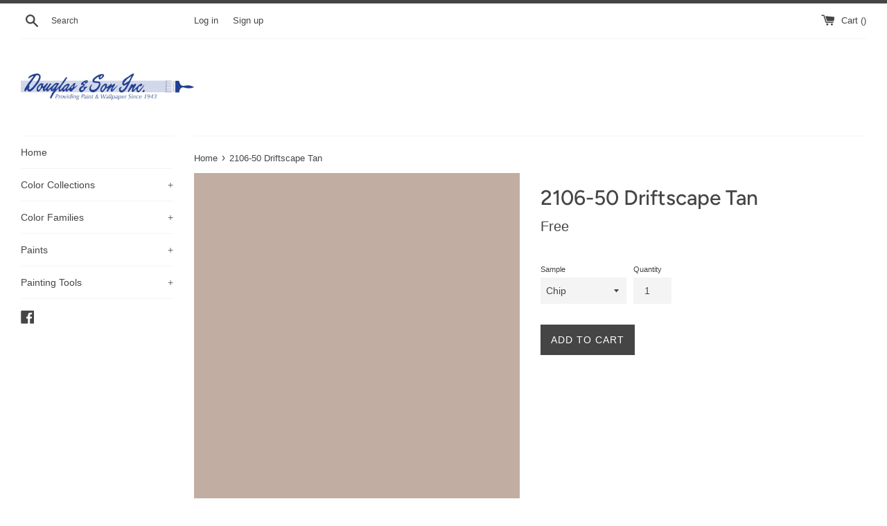

--- FILE ---
content_type: text/html; charset=utf-8
request_url: https://shop.douglasandson.com/collections/bmc?view=colors
body_size: 5552
content:

{

  "colors" : [
    
      {"handle": "001-pink-powderpuff", "title": "001 Pink Powderpuff", "featured_image": "products/FFD6CC.png"}
    ,
      {"handle": "002-newborn-baby", "title": "002 Newborn Baby", "featured_image": "products/FFC2B7.png"}
    ,
      {"handle": "003-pink-paradise", "title": "003 Pink Paradise", "featured_image": "products/FDB1A4.png"}
    ,
      {"handle": "004-pink-polka-dot", "title": "004 Pink Polka Dot", "featured_image": "products/F99686.png"}
    ,
      {"handle": "005-tucson-coral", "title": "005 Tucson Coral", "featured_image": "products/F4806C.png"}
    ,
      {"handle": "006-picante", "title": "006 Picante", "featured_image": "products/EB6E5B.png"}
    ,
      {"handle": "007-pinata", "title": "007 Piñata", "featured_image": "products/E2513D.png"}
    ,
      {"handle": "008-pale-pink-satin", "title": "008 Pale Pink Satin", "featured_image": "products/F8D8CD.png"}
    ,
      {"handle": "009-blushing-brilliance", "title": "009 Blushing Brilliance", "featured_image": "products/F9CAC1.png"}
    ,
      {"handle": "010-pink-canopy", "title": "010 Pink Canopy", "featured_image": "products/FCBFB3.png"}
    ,
      {"handle": "011-paradise-peach", "title": "011 Paradise Peach", "featured_image": "products/F8A393.png"}
    ,
      {"handle": "012-coral-reef", "title": "012 Coral Reef", "featured_image": "products/F08D7E.png"}
    ,
      {"handle": "013-fan-coral", "title": "013 Fan Coral", "featured_image": "products/EE7C6D.png"}
    ,
      {"handle": "014-soft-glow", "title": "014 Soft Glow", "featured_image": "products/DD634E.png"}
    ,
      {"handle": "015-soft-shell", "title": "015 Soft Shell", "featured_image": "products/F8DCD0.png"}
    ,
      {"handle": "016-bermuda-pink", "title": "016 Bermuda Pink", "featured_image": "products/FFD7CB.png"}
    ,
      {"handle": "017-phoenix-sand", "title": "017 Phoenix Sand", "featured_image": "products/FAC5B4.png"}
    ,
      {"handle": "018-monticello-peach", "title": "018 Monticello Peach", "featured_image": "products/F6A58D.png"}
    ,
      {"handle": "019-salmon-run", "title": "019 Salmon Run", "featured_image": "products/F29479.png"}
    ,
      {"handle": "020-fresno", "title": "020 Fresno", "featured_image": "products/F07B60.png"}
    ,
      {"handle": "021-jupiter-glow", "title": "021 Jupiter Glow", "featured_image": "products/E36E4B.png"}
    ,
      {"handle": "022-peach-cooler", "title": "022 Peach Cooler", "featured_image": "products/F8E5D5.png"}
    ,
      {"handle": "023-heirloom", "title": "023 Heirloom", "featured_image": "products/F6D9C8.png"}
    ,
      {"handle": "024-coral-buff", "title": "024 Coral Buff", "featured_image": "products/F8C9B8.png"}
    ,
      {"handle": "025-vivid-peach", "title": "025 Vivid Peach", "featured_image": "products/F2B8A5.png"}
    ,
      {"handle": "026-coral-glow", "title": "026 Coral Glow", "featured_image": "products/E89F84.png"}
    ,
      {"handle": "027-san-antonio-rose", "title": "027 San Antonio Rose", "featured_image": "products/D98568.png"}
    ,
      {"handle": "028-rich-coral", "title": "028 Rich Coral", "featured_image": "products/CF6D53.png"}
    ,
      {"handle": "029-fruited-plains", "title": "029 Fruited Plains", "featured_image": "products/F8DCD2.png"}
    ,
      {"handle": "030-august-sunrise", "title": "030 August Sunrise", "featured_image": "products/EFC3B8.png"}
    ,
      {"handle": "031-georgia-peach", "title": "031 Georgia Peach", "featured_image": "products/EAAA9B.png"}
    ,
      {"handle": "032-coral-rock", "title": "032 Coral Rock", "featured_image": "products/E1917D.png"}
    ,
      {"handle": "033-golden-gate", "title": "033 Golden Gate", "featured_image": "products/D47965.png"}
    ,
      {"handle": "034-spiced-pumpkin", "title": "034 Spiced Pumpkin", "featured_image": "products/B76150.png"}
    ,
      {"handle": "035-baked-clay", "title": "035 Baked Clay", "featured_image": "products/9F5646.png"}
    ,
      {"handle": "036-orchid-pink", "title": "036 Orchid Pink", "featured_image": "products/F1D4CA.png"}
    ,
      {"handle": "037-rose-blush", "title": "037 Rose Blush", "featured_image": "products/EACAC2.png"}
    ,
      {"handle": "038-rosetta", "title": "038 Rosetta", "featured_image": "products/DFB5AB.png"}
    ,
      {"handle": "039-sharon-rose", "title": "039 Sharon Rose", "featured_image": "products/D79C8F.png"}
    ,
      {"handle": "040-peaches-n-cream", "title": "040 Peaches 'n Cream", "featured_image": "products/CC8675.png"}
    ,
      {"handle": "041-spoonful-of-sugar", "title": "041 Spoonful of Sugar", "featured_image": "products/B36C59.png"}
    ,
      {"handle": "042-burnt-russet", "title": "042 Burnt Russet", "featured_image": "products/894E46.png"}
    ,
      {"handle": "043-east-lake-rose", "title": "043 East Lake Rose", "featured_image": "products/F2D6CC.png"}
    ,
      {"handle": "044-frosted-rose", "title": "044 Frosted Rose", "featured_image": "products/EDC9BF.png"}
    ,
      {"handle": "045-romantica", "title": "045 Romantica", "featured_image": "products/E8BAAD.png"}
    ,
      {"handle": "046-salmon-mousse", "title": "046 Salmon Mousse", "featured_image": "products/DBA593.png"}
    ,
      {"handle": "047-savannah-clay", "title": "047 Savannah Clay", "featured_image": "products/C28674.png"}
    ,
      {"handle": "048-southwest-pottery", "title": "048 Southwest Pottery", "featured_image": "products/986058.png"}
    ,
      {"handle": "049-twilight-dreams", "title": "049 Twilight Dreams", "featured_image": "products/88554C.png"}
    ,
      {"handle": "050-pink-moire", "title": "050 Pink Moiré", "featured_image": "products/F3DBCD.png"}
    ,
      {"handle": "051-precocious", "title": "051 Precocious", "featured_image": "products/EFCFC2.png"}
    ,
      {"handle": "052-conch-shell", "title": "052 Conch Shell", "featured_image": "products/E7BEAD.png"}
    ,
      {"handle": "053-crazy-for-you", "title": "053 Crazy For You", "featured_image": "products/E3B6A6.png"}
    ,
      {"handle": "054-farmers-market", "title": "054 Farmer's Market", "featured_image": "products/D99F88.png"}
    ,
      {"handle": "055-pumpkin-patch", "title": "055 Pumpkin Patch", "featured_image": "products/D28D6D.png"}
    ,
      {"handle": "056-montana-agate", "title": "056 Montana Agate", "featured_image": "products/B96E53.png"}
    ,
      {"handle": "057-orange-sorbet", "title": "057 Orange Sorbet", "featured_image": "products/F7E4D0.png"}
    ,
      {"handle": "058-pumpkin-mousse", "title": "058 Pumpkin Mousse", "featured_image": "products/F8D6C2.png"}
    ,
      {"handle": "059-orange-creamsicle", "title": "059 Orange Creamsicle", "featured_image": "products/F5CCB4.png"}
    ,
      {"handle": "060-fresh-peach", "title": "060 Fresh Peach", "featured_image": "products/F1C1A5.png"}
    ,
      {"handle": "061-myrtle-beach", "title": "061 Myrtle Beach", "featured_image": "products/E6A984.png"}
    ,
      {"handle": "062-vegetable-patch", "title": "062 Vegetable Patch", "featured_image": "products/D9926E.png"}
    ,
      {"handle": "063-pennies-from-heaven", "title": "063 Pennies From Heaven", "featured_image": "products/C57853.png"}
    ,
      {"handle": "064-nautilus-shell", "title": "064 Nautilus Shell", "featured_image": "products/F8E0CE.png"}
    ,
      {"handle": "065-rosebud", "title": "065 Rosebud", "featured_image": "products/F7D9C5.png"}
    ,
      {"handle": "066-forever-young", "title": "066 Forever Young", "featured_image": "products/F7D1B8.png"}
    ,
      {"handle": "067-del-ray-peach", "title": "067 Del Ray Peach", "featured_image": "products/F3C1A7.png"}
    ,
      {"handle": "068-succulent-peach", "title": "068 Succulent Peach", "featured_image": "products/E9A582.png"}
    ,
      {"handle": "069-golden-cherry", "title": "069 Golden Cherry", "featured_image": "products/DE8A64.png"}
    ,
      {"handle": "070-topaz", "title": "070 Topaz", "featured_image": "products/C16B47.png"}
    ,
      {"handle": "071-cameo-rose", "title": "071 Cameo Rose", "featured_image": "products/F7D9C5_54f47b96-bb16-4cb5-9a5f-4124eb94ec28.png"}
    ,
      {"handle": "072-sanibel-peach", "title": "072 Sanibel Peach", "featured_image": "products/FAC6AD.png"}
    ,
      {"handle": "073-amber-winds", "title": "073 Amber Winds", "featured_image": "products/F6BCA2.png"}
    ,
      {"handle": "074-sausalito-sunset", "title": "074 Sausalito Sunset", "featured_image": "products/F3A786.png"}
    ,
      {"handle": "075-flamingo-orange", "title": "075 Flamingo Orange", "featured_image": "products/E48F6A.png"}
    ,
      {"handle": "076-corlsbud-canyon", "title": "076 Corlsbud Canyon", "featured_image": "products/D1724B.png"}
    ,
      {"handle": "077-fiery-opal", "title": "077 Fiery Opal", "featured_image": "products/B35840.png"}
    ,
      {"handle": "078-peach-melba", "title": "078 Peach Melba", "featured_image": "products/F9E4D2.png"}
    ,
      {"handle": "079-daytona-peach", "title": "079 Daytona Peach", "featured_image": "products/FDDDC8.png"}
    ,
      {"handle": "080-daylily", "title": "080 Daylily", "featured_image": "products/FDD0BA.png"}
    ,
      {"handle": "081-intense-peach", "title": "081 Intense Peach", "featured_image": "products/F9AD8A.png"}
    ,
      {"handle": "082-sunset-boulevard", "title": "082 Sunset Boulevard", "featured_image": "products/F8956C.png"}
    ,
      {"handle": "083-tangerine-fusion", "title": "083 Tangerine Fusion", "featured_image": "products/F6865C.png"}
    ,
      {"handle": "084-fiesta-orange", "title": "084 Fiesta Orange", "featured_image": "products/F1774C.png"}
    ,
      {"handle": "085-amelia-blush", "title": "085 Amelia Blush", "featured_image": "products/F8E7D4.png"}
    ,
      {"handle": "086-apricot-tint", "title": "086 Apricot Tint", "featured_image": "products/FAE2CC.png"}
    ,
      {"handle": "087-juno-peach", "title": "087 Juno Peach", "featured_image": "products/FBDAC0.png"}
    ,
      {"handle": "088-summer-peach-tree", "title": "088 Summer Peach Tree", "featured_image": "products/FFCBA9.png"}
    ,
      {"handle": "089-tooty-fruity", "title": "089 Tooty Fruity", "featured_image": "products/FBB78A.png"}
    ,
      {"handle": "090-butterfly-wings", "title": "090 Butterfly Wings", "featured_image": "products/FDA675.png"}
    ,
      {"handle": "091-tangerine-melt", "title": "091 Tangerine Melt", "featured_image": "products/F88446.png"}
    ,
      {"handle": "092-arizona-peach", "title": "092 Arizona Peach", "featured_image": "products/F8E7D1.png"}
    ,
      {"handle": "093-winter-melon", "title": "093 Winter Melon", "featured_image": "products/FBE3C9.png"}
    ,
      {"handle": "094-peach-stone", "title": "094 Peach Stone", "featured_image": "products/FBDABD.png"}
    ,
      {"handle": "095-sunfish", "title": "095 Sunfish", "featured_image": "products/F9D1B3.png"}
    ,
      {"handle": "096-soft-salmon", "title": "096 Soft Salmon", "featured_image": "products/F5C6A1.png"}
    ,
      {"handle": "097-hugs-kisses", "title": "097 Hugs & Kisses", "featured_image": "products/EFB085.png"}
    ,
      {"handle": "098-bryce-canyon", "title": "098 Bryce Canyon", "featured_image": "products/D17C52.png"}
    ,
      {"handle": "099-candle-light", "title": "099 Candle Light", "featured_image": "products/F7E1CD.png"}
    ,
      {"handle": "100-golden-beige", "title": "100 Golden Beige", "featured_image": "products/F2D5C1.png"}
    ,
      {"handle": "101-melon-cup", "title": "101 Melon Cup", "featured_image": "products/F1CFB7.png"}
    ,
      {"handle": "102-casabella", "title": "102 Casabella", "featured_image": "products/DDAB87.png"}
    ,
      {"handle": "103-sweet-n-sour", "title": "103 Sweet 'n Sour", "featured_image": "products/DB9C73.png"}
    ,
      {"handle": "104-sienna-clay", "title": "104 Sienna Clay", "featured_image": "products/BE7851.png"}
    ,
      {"handle": "105-terra-mauve", "title": "105 Terra Mauve", "featured_image": "products/9D6141.png"}
    ,
      {"handle": "106-melon-ice", "title": "106 Melon Ice", "featured_image": "products/F7E1C9.png"}
    ,
      {"handle": "107-wellesley-buff", "title": "107 Wellesley Buff", "featured_image": "products/F2D6B8.png"}
    ,
      {"handle": "108-desert-view", "title": "108 Desert View", "featured_image": "products/F2CBA8.png"}
    ,
      {"handle": "109-canyonlands", "title": "109 Canyonlands", "featured_image": "products/E8B489.png"}
    ,
      {"handle": "110-starfish", "title": "110 Starfish", "featured_image": "products/DFA274.png"}
    ,
      {"handle": "111-rio-rancho-clay", "title": "111 Rio Rancho Clay", "featured_image": "products/D59363.png"}
    ,
      {"handle": "112-peach-brandy", "title": "112 Peach Brandy", "featured_image": "products/CB8455.png"}
    ,
      {"handle": "113-pumpkin-seeds", "title": "113 Pumpkin Seeds", "featured_image": "products/F8E9CF.png"}
    ,
      {"handle": "114-beachcrest-sand", "title": "114 Beachcrest Sand", "featured_image": "products/F7DFC0.png"}
    ,
      {"handle": "115-peach-complexion", "title": "115 Peach Complexion", "featured_image": "products/F8D7B2.png"}
    ,
      {"handle": "116-crestwood-tan", "title": "116 Crestwood Tan", "featured_image": "products/F1CAA2.png"}
    ,
      {"handle": "117-persian-melon", "title": "117 Persian Melon", "featured_image": "products/E7B88A.png"}
    ,
      {"handle": "118-grand-canyon", "title": "118 Grand Canyon", "featured_image": "products/DE9E66.png"}
    ,
      {"handle": "119-cornucopia-tan", "title": "119 Cornucopia Tan", "featured_image": "products/D1874F.png"}
    ,
      {"handle": "120-delicate-peach", "title": "120 Delicate Peach", "featured_image": "products/FBE1C2.png"}
    ,
      {"handle": "121-sweet-melon", "title": "121 Sweet Melon", "featured_image": "products/FCD9AF.png"}
    ,
      {"handle": "122-orange-sherbet", "title": "122 Orange Sherbet", "featured_image": "products/FFD2A6.png"}
    ,
      {"handle": "123-citrus-blossom", "title": "123 Citrus Blossom", "featured_image": "products/F5C18C.png"}
    ,
      {"handle": "124-orange-appeal", "title": "124 Orange Appeal", "featured_image": "products/EEA869.png"}
    ,
      {"handle": "125-antelope-canyon", "title": "125 Antelope Canyon", "featured_image": "products/F0A462.png"}
    ,
      {"handle": "126-pumpkin-spice", "title": "126 Pumpkin Spice", "featured_image": "products/D88B4C.png"}
    ,
      {"handle": "127-peach-pie", "title": "127 Peach Pie", "featured_image": "products/F9ECD3.png"}
    ,
      {"handle": "128-florida-seashells", "title": "128 Florida Seashells", "featured_image": "products/FAE4C7.png"}
    ,
      {"handle": "129-tangerine-mist", "title": "129 Tangerine Mist", "featured_image": "products/FFDAB0.png"}
    ,
      {"handle": "130-peach-jam", "title": "130 Peach Jam", "featured_image": "products/FECF9F.png"}
    ,
      {"handle": "131-seville-oranges", "title": "131 Seville Oranges", "featured_image": "products/FABC81.png"}
    ,
      {"handle": "132-tangerine-zing", "title": "132 Tangerine Zing", "featured_image": "products/FEB16E.png"}
    ,
      {"handle": "133-new-dawn", "title": "133 New Dawn", "featured_image": "products/F89648.png"}
    ,
      {"handle": "134-georgia-on-my-mind", "title": "134 Georgia On My Mind", "featured_image": "products/FBE7CF.png"}
    ,
      {"handle": "135-peach-cider", "title": "135 Peach Cider", "featured_image": "products/F9DEC1.png"}
    ,
      {"handle": "136-apricot-chiffon", "title": "136 Apricot Chiffon", "featured_image": "products/FDD3AC.png"}
    ,
      {"handle": "137-peach-pudding", "title": "137 Peach Pudding", "featured_image": "products/FFC89C.png"}
    ,
      {"handle": "138-vivid-beauty", "title": "138 Vivid Beauty", "featured_image": "products/FEB681.png"}
    ,
      {"handle": "139-party-peach", "title": "139 Party Peach", "featured_image": "products/FDA468.png"}
    ,
      {"handle": "140-fruit-punch", "title": "140 Fruit Punch", "featured_image": "products/F68D41.png"}
    ,
      {"handle": "141-citrus-mist", "title": "141 Citrus Mist", "featured_image": "products/FAE9C5.png"}
    ,
      {"handle": "142-pineapple-smoothy", "title": "142 Pineapple Smoothy", "featured_image": "products/FBE1B3.png"}
    ,
      {"handle": "143-golden-light", "title": "143 Golden Light", "featured_image": "products/FEDDA9.png"}
    ,
      {"handle": "144-honey-burst", "title": "144 Honey Burst", "featured_image": "products/FDD08F.png"}
    ,
      {"handle": "145-honeybell", "title": "145 Honeybell", "featured_image": "products/FCBD6C.png"}
    ,
      {"handle": "146-golden-archway", "title": "146 Golden Archway", "featured_image": "products/F9AD58.png"}
    ,
      {"handle": "147-fruity-cocktail", "title": "147 Fruity Cocktail", "featured_image": "products/FA9E49.png"}
    ,
      {"handle": "148-porter-ranch-cream", "title": "148 Porter Ranch Cream", "featured_image": "products/FDECC9.png"}
    ,
      {"handle": "149-sun-blossom", "title": "149 Sun Blossom", "featured_image": "products/FFE4B2.png"}
    ,
      {"handle": "150-peach-yogurt", "title": "150 Peach Yogurt", "featured_image": "products/FEE1B0.png"}
    ,
      {"handle": "151-orange-froth", "title": "151 Orange Froth", "featured_image": "products/FFDAA0.png"}
    ,
      {"handle": "152-florida-orange", "title": "152 Florida Orange", "featured_image": "products/FECA84.png"}
    ,
      {"handle": "153-fresh-fruit", "title": "153 Fresh Fruit", "featured_image": "products/FFC579.png"}
    ,
      {"handle": "154-mango-punch", "title": "154 Mango Punch", "featured_image": "products/FFA94F.png"}
    ,
      {"handle": "155-point-pleasant", "title": "155 Point Pleasant", "featured_image": "products/F6E9CF.png"}
    ,
      {"handle": "156-sweet-nectar", "title": "156 Sweet Nectar", "featured_image": "products/FEE1B6.png"}
    ,
      {"handle": "157-cantaloupe", "title": "157 Cantaloupe", "featured_image": "products/FFDCAF.png"}
    ,
      {"handle": "158-pineapple-orange", "title": "158 Pineapple Orange", "featured_image": "products/FBD5A5.png"}
    ,
      {"handle": "159-peach-crisp", "title": "159 Peach Crisp", "featured_image": "products/F6C483.png"}
    ,
      {"handle": "160-soft-marigold", "title": "160 Soft Marigold", "featured_image": "products/F1BB78.png"}
    ,
      {"handle": "161-brilliant-amber", "title": "161 Brilliant Amber", "featured_image": "products/E49B51.png"}
    ,
      {"handle": "162-corinthian-white", "title": "162 Corinthian White", "featured_image": "products/F7EBCB.png"}
    ,
      {"handle": "163-somerset-peach", "title": "163 Somerset Peach", "featured_image": "products/F8E4C0.png"}
    ,
      {"handle": "164-birmingham-cream", "title": "164 Birmingham Cream", "featured_image": "products/F6DCB1.png"}
    ,
      {"handle": "165-glowing-apricot", "title": "165 Glowing Apricot", "featured_image": "products/F4D09D.png"}
    ,
      {"handle": "166-orange-ice", "title": "166 Orange Ice", "featured_image": "products/ECBD80.png"}
    ,
      {"handle": "167-old-gold", "title": "167 Old Gold", "featured_image": "products/E2A964.png"}
    ,
      {"handle": "168-amber", "title": "168 Amber", "featured_image": "products/C68341.png"}
    ,
      {"handle": "169-aura", "title": "169 Aura", "featured_image": "products/F8E8C6.png"}
    ,
      {"handle": "170-traditional-yellow", "title": "170 Traditional Yellow", "featured_image": "products/F7E2AB.png"}
    ,
      {"handle": "171-sweet-butter", "title": "171 Sweet Butter", "featured_image": "products/FDDC95.png"}
    ,
      {"handle": "172-sunny-days", "title": "172 Sunny Days", "featured_image": "products/FDCF74.png"}
    ,
      {"handle": "173-happily-ever-after", "title": "173 Happily Ever After", "featured_image": "products/FFCA64.png"}
    ,
      {"handle": "174-sunflower-fields", "title": "174 Sunflower Fields", "featured_image": "products/F6B650.png"}
    ,
      {"handle": "175-mayan-gold", "title": "175 Mayan Gold", "featured_image": "products/E0A44B.png"}
    ,
      {"handle": "176-goldtone", "title": "176 Goldtone", "featured_image": "products/F7EAC5.png"}
    ,
      {"handle": "177-mushroom-cap", "title": "177 Mushroom Cap", "featured_image": "products/F5E3B6.png"}
    ,
      {"handle": "178-golden-lab", "title": "178 Golden Lab", "featured_image": "products/F2DCAB.png"}
    ,
      {"handle": "179-honeywheat", "title": "179 Honeywheat", "featured_image": "products/F7D898.png"}
    ,
      {"handle": "180-beverly-hills", "title": "180 Beverly Hills", "featured_image": "products/F2CB80.png"}
    ,
      {"handle": "181-pan-for-gold", "title": "181 Pan for Gold", "featured_image": "products/EDB45E.png"}
    ,
      {"handle": "182-glowing-umber", "title": "182 Glowing Umber", "featured_image": "products/D69E4F.png"}
    ,
      {"handle": "183-morning-light", "title": "183 Morning Light", "featured_image": "products/F7EDD4.png"}
    ,
      {"handle": "184-ivory-lustre", "title": "184 Ivory Lustre", "featured_image": "products/F3E7C9.png"}
    ,
      {"handle": "185-precious-ivory", "title": "185 Precious Ivory", "featured_image": "products/F2DDB6.png"}
    ,
      {"handle": "186-harvest-time", "title": "186 Harvest Time", "featured_image": "products/EBD0A1.png"}
    ,
      {"handle": "187-goldfinch", "title": "187 Goldfinch", "featured_image": "products/E6C58C.png"}
    ,
      {"handle": "188-eye-of-the-tiger", "title": "188 Eye of the Tiger", "featured_image": "products/E4B370.png"}
    ,
      {"handle": "189-morgan-hill-gold", "title": "189 Morgan Hill Gold", "featured_image": "products/D1A15C.png"}
    ,
      {"handle": "190-pearly-gates", "title": "190 Pearly Gates", "featured_image": "products/F8EED6.png"}
    ,
      {"handle": "191-macadamia-nut", "title": "191 Macadamia Nut", "featured_image": "products/F5E3C1.png"}
    ,
      {"handle": "192-key-west-ivory", "title": "192 Key West Ivory", "featured_image": "products/EED6AD.png"}
    ,
      {"handle": "193-dijon", "title": "193 Dijon", "featured_image": "products/E2C38C.png"}
    ,
      {"handle": "194-hathaway-gold", "title": "194 Hathaway Gold", "featured_image": "products/D6B071.png"}
    ,
      {"handle": "195-french-horn", "title": "195 French Horn", "featured_image": "products/C09753.png"}
    ,
      {"handle": "196-goldenhurst", "title": "196 Goldenhurst", "featured_image": "products/B1884A.png"}
    ,
      {"handle": "197-americas-heartland", "title": "197 America's Heartland", "featured_image": "products/F6EAC3.png"}
    ,
      {"handle": "198-cornsilk", "title": "198 Cornsilk", "featured_image": "products/F3E2B5.png"}
    ,
      {"handle": "199-barley", "title": "199 Barley", "featured_image": "products/EED8A5.png"}
    ,
      {"handle": "200-westminster-gold", "title": "200 Westminster Gold", "featured_image": "products/E8CE8E.png"}
    ,
      {"handle": "201-gold-leaf", "title": "201 Gold Leaf", "featured_image": "products/E2C579.png"}
    ,
      {"handle": "202-yellowstone", "title": "202 Yellowstone", "featured_image": "products/DFB967.png"}
    ,
      {"handle": "203-fields-of-gold", "title": "203 Fields of Gold", "featured_image": "products/CA9C43.png"}
    ,
      {"handle": "204-woodmont-cream", "title": "204 Woodmont Cream", "featured_image": "products/F4ECD5.png"}
    ,
      {"handle": "205-simply-irresistible", "title": "205 Simply Irresistible", "featured_image": "products/F2E7CC.png"}
    ,
      {"handle": "206-summer-harvest", "title": "206 Summer Harvest", "featured_image": "products/EFE0B8.png"}
    ,
      {"handle": "207-vellum", "title": "207 Vellum", "featured_image": "products/E9D4A2.png"}
    ,
      {"handle": "208-da-vincis-canvas", "title": "208 Da Vinci's Canvas", "featured_image": "products/E1C888.png"}
    ,
      {"handle": "209-buena-vista-gold", "title": "209 Buena Vista Gold", "featured_image": "products/D7BC75.png"}
    ,
      {"handle": "210-leap-of-faith", "title": "210 Leap of Faith", "featured_image": "products/C39F55.png"}
    ,
      {"handle": "211-fresh-air", "title": "211 Fresh Air", "featured_image": "products/F6EED1.png"}
    ,
      {"handle": "212-happy-valley", "title": "212 Happy Valley", "featured_image": "products/F5E9C5.png"}
    ,
      {"handle": "213-harp-strings", "title": "213 Harp Strings", "featured_image": "products/F2E3B0.png"}
    ,
      {"handle": "214-valley-view", "title": "214 Valley View", "featured_image": "products/EBDA9E.png"}
    ,
      {"handle": "215-yosemite-yellow", "title": "215 Yosemite Yellow", "featured_image": "products/E2CB85.png"}
    ,
      {"handle": "216-california-hills", "title": "216 California Hills", "featured_image": "products/DAC072.png"}
    ,
      {"handle": "217-antique-bronze", "title": "217 Antique Bronze", "featured_image": "products/C39B4E.png"}
    ,
      {"handle": "218-beach-haven", "title": "218 Beach Haven", "featured_image": "products/F3E8CC.png"}
    ,
      {"handle": "219-coronado-cream", "title": "219 Coronado Cream", "featured_image": "products/EEDEB8.png"}
    ,
      {"handle": "220-yellow-bisque", "title": "220 Yellow Bisque", "featured_image": "products/E9D7AC.png"}
    ,
      {"handle": "221-golden-garden", "title": "221 Golden Garden", "featured_image": "products/DECB9B.png"}
    ,
      {"handle": "222-mustard-seed", "title": "222 Mustard Seed", "featured_image": "products/CEB47A.png"}
    ,
      {"handle": "223-el-sereno-gold", "title": "223 El Sereno Gold", "featured_image": "products/BA9A5C.png"}
    ,
      {"handle": "224-grecian-gold", "title": "224 Grecian Gold", "featured_image": "products/9F834A.png"}
    ,
      {"handle": "225-chatsworth-cream", "title": "225 Chatsworth Cream", "featured_image": "products/EEE6CF.png"}
    ,
      {"handle": "226-twisted-oak-path", "title": "226 Twisted Oak Path", "featured_image": "products/E4DABC.png"}
    ,
      {"handle": "227-marble-canyon", "title": "227 Marble Canyon", "featured_image": "products/D6C9A7.png"}
    ,
      {"handle": "228-shakespeare-tan", "title": "228 Shakespeare Tan", "featured_image": "products/CBB98D.png"}
    ,
      {"handle": "229-grenada-hills-gold", "title": "229 Grenada Hills Gold", "featured_image": "products/BDA575.png"}
    ,
      {"handle": "230-pirates-chest", "title": "230 Pirate's Chest", "featured_image": "products/A18C60.png"}
    ,
      {"handle": "231-aged-bronze", "title": "231 Aged Bronze", "featured_image": "products/806D47.png"}
    ,
      {"handle": "232-winter-wheat", "title": "232 Winter Wheat", "featured_image": "products/ECE4D0.png"}
    ,
      {"handle": "233-cream-fleece", "title": "233 Cream Fleece", "featured_image": "products/DFD4BC.png"}
    ,
      {"handle": "234-crisp-khaki", "title": "234 Crisp Khaki", "featured_image": "products/D2C6A9.png"}
    ,
      {"handle": "235-oak-ridge", "title": "235 Oak Ridge", "featured_image": "products/C0AF8D.png"}
    ,
      {"handle": "236-green-tea", "title": "236 Green Tea", "featured_image": "products/A38E67.png"}
    ,
      {"handle": "237-silken-moss", "title": "237 Silken Moss", "featured_image": "products/82704F.png"}
    ,
      {"handle": "238-urban-legend", "title": "238 Urban Legend", "featured_image": "products/7C6C4F.png"}
    ,
      {"handle": "239-ivory-porcelain", "title": "239 Ivory Porcelain", "featured_image": "products/E5DDC5.png"}
    ,
      {"handle": "240-delaware-putty", "title": "240 Delaware Putty", "featured_image": "products/DED4B8.png"}
    ,
      {"handle": "241-jonesboro-cream", "title": "241 Jonesboro Cream", "featured_image": "products/D3C8AA.png"}
    ,
      {"handle": "242-laurel-canyon-beige", "title": "242 Laurel Canyon Beige", "featured_image": "products/CFC4A5.png"}
    ,
      {"handle": "243-baffin-island", "title": "243 Baffin Island", "featured_image": "products/C2B798_eeef2bf1-3803-401e-a159-e0dcc720b1a1.png"}
    ,
      {"handle": "244-strathmore-manor", "title": "244 Strathmore Manor", "featured_image": "products/AD9D7D.png"}
    ,
      {"handle": "245-free-spirit", "title": "245 Free Spirit", "featured_image": "products/988567.png"}
    ,
      {"handle": "246-westchester-tan", "title": "246 Westchester Tan", "featured_image": "products/F2E9CD.png"}
    ,
      {"handle": "247-consentino-chardonnay", "title": "247 Consentino Chardonnay", "featured_image": "products/E9DDBB.png"}
    ,
      {"handle": "248-mansfield-tan", "title": "248 Mansfield Tan", "featured_image": "products/DFCFA7.png"}
    ,
      {"handle": "249-sombrero", "title": "249 Sombrero", "featured_image": "products/CFBA86.png"}
    ,
      {"handle": "250-porter-ridge-tan", "title": "250 Porter Ridge Tan", "featured_image": "products/BA9F65.png"}
    
  ],
  "nextpage" : "/collections/bmc?page=2&view=colors"

}